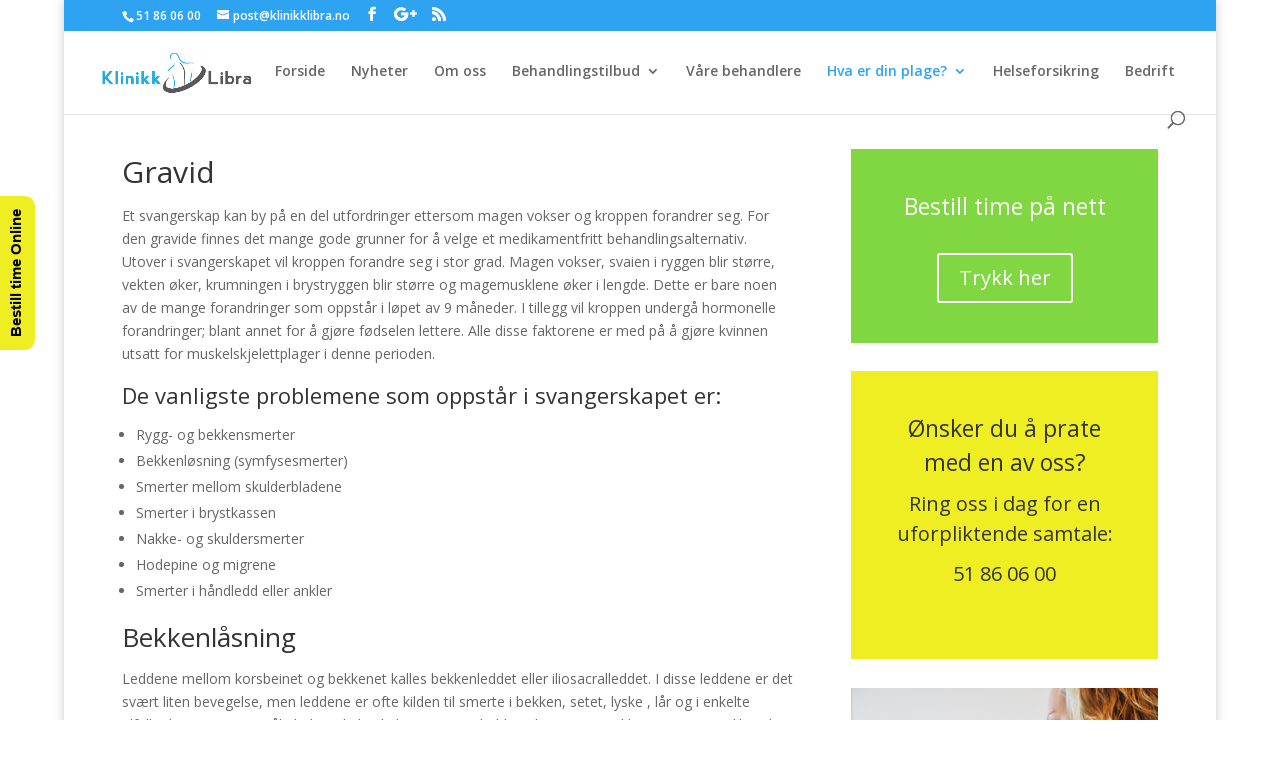

--- FILE ---
content_type: text/html; charset=UTF-8
request_url: https://klinikklibra.no/gravid/
body_size: 12619
content:
<!DOCTYPE html>
<html lang="nb-NO">
<head>
	<meta charset="UTF-8" />
<meta http-equiv="X-UA-Compatible" content="IE=edge">
	<link rel="pingback" href="https://klinikklibra.no/xmlrpc.php" />

	<script type="text/javascript">
		document.documentElement.className = 'js';
	</script>

	<script>var et_site_url='https://klinikklibra.no';var et_post_id='1501';function et_core_page_resource_fallback(a,b){"undefined"===typeof b&&(b=a.sheet.cssRules&&0===a.sheet.cssRules.length);b&&(a.onerror=null,a.onload=null,a.href?a.href=et_site_url+"/?et_core_page_resource="+a.id+et_post_id:a.src&&(a.src=et_site_url+"/?et_core_page_resource="+a.id+et_post_id))}
</script><meta name='robots' content='index, follow, max-image-preview:large, max-snippet:-1, max-video-preview:-1' />

	<!-- This site is optimized with the Yoast SEO plugin v19.8 - https://yoast.com/wordpress/plugins/seo/ -->
	<title>Gravid - klinikklibra.no</title>
	<link rel="canonical" href="https://klinikklibra.no/gravid/" />
	<meta property="og:locale" content="nb_NO" />
	<meta property="og:type" content="article" />
	<meta property="og:title" content="Gravid - klinikklibra.no" />
	<meta property="og:url" content="https://klinikklibra.no/gravid/" />
	<meta property="og:site_name" content="klinikklibra.no" />
	<meta property="article:publisher" content="https://www.facebook.com/klinikklibra" />
	<meta property="article:modified_time" content="2019-02-16T15:09:36+00:00" />
	<meta name="twitter:card" content="summary_large_image" />
	<meta name="twitter:label1" content="Ansl. lesetid" />
	<meta name="twitter:data1" content="6 minutter" />
	<script type="application/ld+json" class="yoast-schema-graph">{"@context":"https://schema.org","@graph":[{"@type":"WebPage","@id":"https://klinikklibra.no/gravid/","url":"https://klinikklibra.no/gravid/","name":"Gravid - klinikklibra.no","isPartOf":{"@id":"https://klinikklibra.no/#website"},"datePublished":"2015-11-05T19:31:58+00:00","dateModified":"2019-02-16T15:09:36+00:00","breadcrumb":{"@id":"https://klinikklibra.no/gravid/#breadcrumb"},"inLanguage":"nb-NO","potentialAction":[{"@type":"ReadAction","target":["https://klinikklibra.no/gravid/"]}]},{"@type":"BreadcrumbList","@id":"https://klinikklibra.no/gravid/#breadcrumb","itemListElement":[{"@type":"ListItem","position":1,"name":"Hjem","item":"https://klinikklibra.no/"},{"@type":"ListItem","position":2,"name":"Gravid"}]},{"@type":"WebSite","@id":"https://klinikklibra.no/#website","url":"https://klinikklibra.no/","name":"klinikklibra.no","description":"Nettsiden til Klinikk Libra","publisher":{"@id":"https://klinikklibra.no/#organization"},"potentialAction":[{"@type":"SearchAction","target":{"@type":"EntryPoint","urlTemplate":"https://klinikklibra.no/?s={search_term_string}"},"query-input":"required name=search_term_string"}],"inLanguage":"nb-NO"},{"@type":"Organization","@id":"https://klinikklibra.no/#organization","name":"Klinikk Libra","url":"https://klinikklibra.no/","sameAs":["https://www.facebook.com/klinikklibra"],"logo":{"@type":"ImageObject","inLanguage":"nb-NO","@id":"https://klinikklibra.no/#/schema/logo/image/","url":"https://klinikklibra.no/wp-content/uploads/2015/06/klinikklibra_logo.png","contentUrl":"https://klinikklibra.no/wp-content/uploads/2015/06/klinikklibra_logo.png","width":700,"height":200,"caption":"Klinikk Libra"},"image":{"@id":"https://klinikklibra.no/#/schema/logo/image/"}}]}</script>
	<!-- / Yoast SEO plugin. -->


<link rel='dns-prefetch' href='//fonts.googleapis.com' />
<link rel='dns-prefetch' href='//s.w.org' />
<link rel="alternate" type="application/rss+xml" title="klinikklibra.no &raquo; strøm" href="https://klinikklibra.no/feed/" />
<link rel="alternate" type="application/rss+xml" title="klinikklibra.no &raquo; kommentarstrøm" href="https://klinikklibra.no/comments/feed/" />
		<!-- This site uses the Google Analytics by ExactMetrics plugin v7.10.0 - Using Analytics tracking - https://www.exactmetrics.com/ -->
							<script
				src="//www.googletagmanager.com/gtag/js?id=UA-53527947-9"  data-cfasync="false" data-wpfc-render="false" type="text/javascript" async></script>
			<script data-cfasync="false" data-wpfc-render="false" type="text/javascript">
				var em_version = '7.10.0';
				var em_track_user = true;
				var em_no_track_reason = '';
				
								var disableStrs = [
															'ga-disable-UA-53527947-9',
									];

				/* Function to detect opted out users */
				function __gtagTrackerIsOptedOut() {
					for (var index = 0; index < disableStrs.length; index++) {
						if (document.cookie.indexOf(disableStrs[index] + '=true') > -1) {
							return true;
						}
					}

					return false;
				}

				/* Disable tracking if the opt-out cookie exists. */
				if (__gtagTrackerIsOptedOut()) {
					for (var index = 0; index < disableStrs.length; index++) {
						window[disableStrs[index]] = true;
					}
				}

				/* Opt-out function */
				function __gtagTrackerOptout() {
					for (var index = 0; index < disableStrs.length; index++) {
						document.cookie = disableStrs[index] + '=true; expires=Thu, 31 Dec 2099 23:59:59 UTC; path=/';
						window[disableStrs[index]] = true;
					}
				}

				if ('undefined' === typeof gaOptout) {
					function gaOptout() {
						__gtagTrackerOptout();
					}
				}
								window.dataLayer = window.dataLayer || [];

				window.ExactMetricsDualTracker = {
					helpers: {},
					trackers: {},
				};
				if (em_track_user) {
					function __gtagDataLayer() {
						dataLayer.push(arguments);
					}

					function __gtagTracker(type, name, parameters) {
						if (!parameters) {
							parameters = {};
						}

						if (parameters.send_to) {
							__gtagDataLayer.apply(null, arguments);
							return;
						}

						if (type === 'event') {
							
														parameters.send_to = exactmetrics_frontend.ua;
							__gtagDataLayer(type, name, parameters);
													} else {
							__gtagDataLayer.apply(null, arguments);
						}
					}

					__gtagTracker('js', new Date());
					__gtagTracker('set', {
						'developer_id.dNDMyYj': true,
											});
															__gtagTracker('config', 'UA-53527947-9', {"forceSSL":"true"} );
										window.gtag = __gtagTracker;										(function () {
						/* https://developers.google.com/analytics/devguides/collection/analyticsjs/ */
						/* ga and __gaTracker compatibility shim. */
						var noopfn = function () {
							return null;
						};
						var newtracker = function () {
							return new Tracker();
						};
						var Tracker = function () {
							return null;
						};
						var p = Tracker.prototype;
						p.get = noopfn;
						p.set = noopfn;
						p.send = function () {
							var args = Array.prototype.slice.call(arguments);
							args.unshift('send');
							__gaTracker.apply(null, args);
						};
						var __gaTracker = function () {
							var len = arguments.length;
							if (len === 0) {
								return;
							}
							var f = arguments[len - 1];
							if (typeof f !== 'object' || f === null || typeof f.hitCallback !== 'function') {
								if ('send' === arguments[0]) {
									var hitConverted, hitObject = false, action;
									if ('event' === arguments[1]) {
										if ('undefined' !== typeof arguments[3]) {
											hitObject = {
												'eventAction': arguments[3],
												'eventCategory': arguments[2],
												'eventLabel': arguments[4],
												'value': arguments[5] ? arguments[5] : 1,
											}
										}
									}
									if ('pageview' === arguments[1]) {
										if ('undefined' !== typeof arguments[2]) {
											hitObject = {
												'eventAction': 'page_view',
												'page_path': arguments[2],
											}
										}
									}
									if (typeof arguments[2] === 'object') {
										hitObject = arguments[2];
									}
									if (typeof arguments[5] === 'object') {
										Object.assign(hitObject, arguments[5]);
									}
									if ('undefined' !== typeof arguments[1].hitType) {
										hitObject = arguments[1];
										if ('pageview' === hitObject.hitType) {
											hitObject.eventAction = 'page_view';
										}
									}
									if (hitObject) {
										action = 'timing' === arguments[1].hitType ? 'timing_complete' : hitObject.eventAction;
										hitConverted = mapArgs(hitObject);
										__gtagTracker('event', action, hitConverted);
									}
								}
								return;
							}

							function mapArgs(args) {
								var arg, hit = {};
								var gaMap = {
									'eventCategory': 'event_category',
									'eventAction': 'event_action',
									'eventLabel': 'event_label',
									'eventValue': 'event_value',
									'nonInteraction': 'non_interaction',
									'timingCategory': 'event_category',
									'timingVar': 'name',
									'timingValue': 'value',
									'timingLabel': 'event_label',
									'page': 'page_path',
									'location': 'page_location',
									'title': 'page_title',
								};
								for (arg in args) {
																		if (!(!args.hasOwnProperty(arg) || !gaMap.hasOwnProperty(arg))) {
										hit[gaMap[arg]] = args[arg];
									} else {
										hit[arg] = args[arg];
									}
								}
								return hit;
							}

							try {
								f.hitCallback();
							} catch (ex) {
							}
						};
						__gaTracker.create = newtracker;
						__gaTracker.getByName = newtracker;
						__gaTracker.getAll = function () {
							return [];
						};
						__gaTracker.remove = noopfn;
						__gaTracker.loaded = true;
						window['__gaTracker'] = __gaTracker;
					})();
									} else {
										console.log("");
					(function () {
						function __gtagTracker() {
							return null;
						}

						window['__gtagTracker'] = __gtagTracker;
						window['gtag'] = __gtagTracker;
					})();
									}
			</script>
				<!-- / Google Analytics by ExactMetrics -->
		<script type="text/javascript">
window._wpemojiSettings = {"baseUrl":"https:\/\/s.w.org\/images\/core\/emoji\/14.0.0\/72x72\/","ext":".png","svgUrl":"https:\/\/s.w.org\/images\/core\/emoji\/14.0.0\/svg\/","svgExt":".svg","source":{"concatemoji":"https:\/\/klinikklibra.no\/wp-includes\/js\/wp-emoji-release.min.js?ver=6.0.11"}};
/*! This file is auto-generated */
!function(e,a,t){var n,r,o,i=a.createElement("canvas"),p=i.getContext&&i.getContext("2d");function s(e,t){var a=String.fromCharCode,e=(p.clearRect(0,0,i.width,i.height),p.fillText(a.apply(this,e),0,0),i.toDataURL());return p.clearRect(0,0,i.width,i.height),p.fillText(a.apply(this,t),0,0),e===i.toDataURL()}function c(e){var t=a.createElement("script");t.src=e,t.defer=t.type="text/javascript",a.getElementsByTagName("head")[0].appendChild(t)}for(o=Array("flag","emoji"),t.supports={everything:!0,everythingExceptFlag:!0},r=0;r<o.length;r++)t.supports[o[r]]=function(e){if(!p||!p.fillText)return!1;switch(p.textBaseline="top",p.font="600 32px Arial",e){case"flag":return s([127987,65039,8205,9895,65039],[127987,65039,8203,9895,65039])?!1:!s([55356,56826,55356,56819],[55356,56826,8203,55356,56819])&&!s([55356,57332,56128,56423,56128,56418,56128,56421,56128,56430,56128,56423,56128,56447],[55356,57332,8203,56128,56423,8203,56128,56418,8203,56128,56421,8203,56128,56430,8203,56128,56423,8203,56128,56447]);case"emoji":return!s([129777,127995,8205,129778,127999],[129777,127995,8203,129778,127999])}return!1}(o[r]),t.supports.everything=t.supports.everything&&t.supports[o[r]],"flag"!==o[r]&&(t.supports.everythingExceptFlag=t.supports.everythingExceptFlag&&t.supports[o[r]]);t.supports.everythingExceptFlag=t.supports.everythingExceptFlag&&!t.supports.flag,t.DOMReady=!1,t.readyCallback=function(){t.DOMReady=!0},t.supports.everything||(n=function(){t.readyCallback()},a.addEventListener?(a.addEventListener("DOMContentLoaded",n,!1),e.addEventListener("load",n,!1)):(e.attachEvent("onload",n),a.attachEvent("onreadystatechange",function(){"complete"===a.readyState&&t.readyCallback()})),(e=t.source||{}).concatemoji?c(e.concatemoji):e.wpemoji&&e.twemoji&&(c(e.twemoji),c(e.wpemoji)))}(window,document,window._wpemojiSettings);
</script>
<meta content="Divi v.4.9.3" name="generator"/><style type="text/css">
img.wp-smiley,
img.emoji {
	display: inline !important;
	border: none !important;
	box-shadow: none !important;
	height: 1em !important;
	width: 1em !important;
	margin: 0 0.07em !important;
	vertical-align: -0.1em !important;
	background: none !important;
	padding: 0 !important;
}
</style>
	<link rel='stylesheet' id='coronavirus_notice_style-css'  href='https://klinikklibra.no/wp-content/plugins/coronavirus-covid-19-notice-message/assets/style.css?v2=1.0.5.9.6&#038;ver=6.0.11' type='text/css' media='all' />
<link rel='stylesheet' id='wp-block-library-css'  href='https://klinikklibra.no/wp-includes/css/dist/block-library/style.min.css?ver=6.0.11' type='text/css' media='all' />
<style id='global-styles-inline-css' type='text/css'>
body{--wp--preset--color--black: #000000;--wp--preset--color--cyan-bluish-gray: #abb8c3;--wp--preset--color--white: #ffffff;--wp--preset--color--pale-pink: #f78da7;--wp--preset--color--vivid-red: #cf2e2e;--wp--preset--color--luminous-vivid-orange: #ff6900;--wp--preset--color--luminous-vivid-amber: #fcb900;--wp--preset--color--light-green-cyan: #7bdcb5;--wp--preset--color--vivid-green-cyan: #00d084;--wp--preset--color--pale-cyan-blue: #8ed1fc;--wp--preset--color--vivid-cyan-blue: #0693e3;--wp--preset--color--vivid-purple: #9b51e0;--wp--preset--gradient--vivid-cyan-blue-to-vivid-purple: linear-gradient(135deg,rgba(6,147,227,1) 0%,rgb(155,81,224) 100%);--wp--preset--gradient--light-green-cyan-to-vivid-green-cyan: linear-gradient(135deg,rgb(122,220,180) 0%,rgb(0,208,130) 100%);--wp--preset--gradient--luminous-vivid-amber-to-luminous-vivid-orange: linear-gradient(135deg,rgba(252,185,0,1) 0%,rgba(255,105,0,1) 100%);--wp--preset--gradient--luminous-vivid-orange-to-vivid-red: linear-gradient(135deg,rgba(255,105,0,1) 0%,rgb(207,46,46) 100%);--wp--preset--gradient--very-light-gray-to-cyan-bluish-gray: linear-gradient(135deg,rgb(238,238,238) 0%,rgb(169,184,195) 100%);--wp--preset--gradient--cool-to-warm-spectrum: linear-gradient(135deg,rgb(74,234,220) 0%,rgb(151,120,209) 20%,rgb(207,42,186) 40%,rgb(238,44,130) 60%,rgb(251,105,98) 80%,rgb(254,248,76) 100%);--wp--preset--gradient--blush-light-purple: linear-gradient(135deg,rgb(255,206,236) 0%,rgb(152,150,240) 100%);--wp--preset--gradient--blush-bordeaux: linear-gradient(135deg,rgb(254,205,165) 0%,rgb(254,45,45) 50%,rgb(107,0,62) 100%);--wp--preset--gradient--luminous-dusk: linear-gradient(135deg,rgb(255,203,112) 0%,rgb(199,81,192) 50%,rgb(65,88,208) 100%);--wp--preset--gradient--pale-ocean: linear-gradient(135deg,rgb(255,245,203) 0%,rgb(182,227,212) 50%,rgb(51,167,181) 100%);--wp--preset--gradient--electric-grass: linear-gradient(135deg,rgb(202,248,128) 0%,rgb(113,206,126) 100%);--wp--preset--gradient--midnight: linear-gradient(135deg,rgb(2,3,129) 0%,rgb(40,116,252) 100%);--wp--preset--duotone--dark-grayscale: url('#wp-duotone-dark-grayscale');--wp--preset--duotone--grayscale: url('#wp-duotone-grayscale');--wp--preset--duotone--purple-yellow: url('#wp-duotone-purple-yellow');--wp--preset--duotone--blue-red: url('#wp-duotone-blue-red');--wp--preset--duotone--midnight: url('#wp-duotone-midnight');--wp--preset--duotone--magenta-yellow: url('#wp-duotone-magenta-yellow');--wp--preset--duotone--purple-green: url('#wp-duotone-purple-green');--wp--preset--duotone--blue-orange: url('#wp-duotone-blue-orange');--wp--preset--font-size--small: 13px;--wp--preset--font-size--medium: 20px;--wp--preset--font-size--large: 36px;--wp--preset--font-size--x-large: 42px;}.has-black-color{color: var(--wp--preset--color--black) !important;}.has-cyan-bluish-gray-color{color: var(--wp--preset--color--cyan-bluish-gray) !important;}.has-white-color{color: var(--wp--preset--color--white) !important;}.has-pale-pink-color{color: var(--wp--preset--color--pale-pink) !important;}.has-vivid-red-color{color: var(--wp--preset--color--vivid-red) !important;}.has-luminous-vivid-orange-color{color: var(--wp--preset--color--luminous-vivid-orange) !important;}.has-luminous-vivid-amber-color{color: var(--wp--preset--color--luminous-vivid-amber) !important;}.has-light-green-cyan-color{color: var(--wp--preset--color--light-green-cyan) !important;}.has-vivid-green-cyan-color{color: var(--wp--preset--color--vivid-green-cyan) !important;}.has-pale-cyan-blue-color{color: var(--wp--preset--color--pale-cyan-blue) !important;}.has-vivid-cyan-blue-color{color: var(--wp--preset--color--vivid-cyan-blue) !important;}.has-vivid-purple-color{color: var(--wp--preset--color--vivid-purple) !important;}.has-black-background-color{background-color: var(--wp--preset--color--black) !important;}.has-cyan-bluish-gray-background-color{background-color: var(--wp--preset--color--cyan-bluish-gray) !important;}.has-white-background-color{background-color: var(--wp--preset--color--white) !important;}.has-pale-pink-background-color{background-color: var(--wp--preset--color--pale-pink) !important;}.has-vivid-red-background-color{background-color: var(--wp--preset--color--vivid-red) !important;}.has-luminous-vivid-orange-background-color{background-color: var(--wp--preset--color--luminous-vivid-orange) !important;}.has-luminous-vivid-amber-background-color{background-color: var(--wp--preset--color--luminous-vivid-amber) !important;}.has-light-green-cyan-background-color{background-color: var(--wp--preset--color--light-green-cyan) !important;}.has-vivid-green-cyan-background-color{background-color: var(--wp--preset--color--vivid-green-cyan) !important;}.has-pale-cyan-blue-background-color{background-color: var(--wp--preset--color--pale-cyan-blue) !important;}.has-vivid-cyan-blue-background-color{background-color: var(--wp--preset--color--vivid-cyan-blue) !important;}.has-vivid-purple-background-color{background-color: var(--wp--preset--color--vivid-purple) !important;}.has-black-border-color{border-color: var(--wp--preset--color--black) !important;}.has-cyan-bluish-gray-border-color{border-color: var(--wp--preset--color--cyan-bluish-gray) !important;}.has-white-border-color{border-color: var(--wp--preset--color--white) !important;}.has-pale-pink-border-color{border-color: var(--wp--preset--color--pale-pink) !important;}.has-vivid-red-border-color{border-color: var(--wp--preset--color--vivid-red) !important;}.has-luminous-vivid-orange-border-color{border-color: var(--wp--preset--color--luminous-vivid-orange) !important;}.has-luminous-vivid-amber-border-color{border-color: var(--wp--preset--color--luminous-vivid-amber) !important;}.has-light-green-cyan-border-color{border-color: var(--wp--preset--color--light-green-cyan) !important;}.has-vivid-green-cyan-border-color{border-color: var(--wp--preset--color--vivid-green-cyan) !important;}.has-pale-cyan-blue-border-color{border-color: var(--wp--preset--color--pale-cyan-blue) !important;}.has-vivid-cyan-blue-border-color{border-color: var(--wp--preset--color--vivid-cyan-blue) !important;}.has-vivid-purple-border-color{border-color: var(--wp--preset--color--vivid-purple) !important;}.has-vivid-cyan-blue-to-vivid-purple-gradient-background{background: var(--wp--preset--gradient--vivid-cyan-blue-to-vivid-purple) !important;}.has-light-green-cyan-to-vivid-green-cyan-gradient-background{background: var(--wp--preset--gradient--light-green-cyan-to-vivid-green-cyan) !important;}.has-luminous-vivid-amber-to-luminous-vivid-orange-gradient-background{background: var(--wp--preset--gradient--luminous-vivid-amber-to-luminous-vivid-orange) !important;}.has-luminous-vivid-orange-to-vivid-red-gradient-background{background: var(--wp--preset--gradient--luminous-vivid-orange-to-vivid-red) !important;}.has-very-light-gray-to-cyan-bluish-gray-gradient-background{background: var(--wp--preset--gradient--very-light-gray-to-cyan-bluish-gray) !important;}.has-cool-to-warm-spectrum-gradient-background{background: var(--wp--preset--gradient--cool-to-warm-spectrum) !important;}.has-blush-light-purple-gradient-background{background: var(--wp--preset--gradient--blush-light-purple) !important;}.has-blush-bordeaux-gradient-background{background: var(--wp--preset--gradient--blush-bordeaux) !important;}.has-luminous-dusk-gradient-background{background: var(--wp--preset--gradient--luminous-dusk) !important;}.has-pale-ocean-gradient-background{background: var(--wp--preset--gradient--pale-ocean) !important;}.has-electric-grass-gradient-background{background: var(--wp--preset--gradient--electric-grass) !important;}.has-midnight-gradient-background{background: var(--wp--preset--gradient--midnight) !important;}.has-small-font-size{font-size: var(--wp--preset--font-size--small) !important;}.has-medium-font-size{font-size: var(--wp--preset--font-size--medium) !important;}.has-large-font-size{font-size: var(--wp--preset--font-size--large) !important;}.has-x-large-font-size{font-size: var(--wp--preset--font-size--x-large) !important;}
</style>
<link rel='stylesheet' id='divi-fonts-css'  href='https://fonts.googleapis.com/css?family=Open+Sans:300italic,400italic,600italic,700italic,800italic,400,300,600,700,800&#038;subset=latin,latin-ext&#038;display=swap' type='text/css' media='all' />
<link rel='stylesheet' id='divi-style-css'  href='https://klinikklibra.no/wp-content/themes/Divi/style.css?ver=4.9.3' type='text/css' media='all' />
<link rel='stylesheet' id='dashicons-css'  href='https://klinikklibra.no/wp-includes/css/dashicons.min.css?ver=6.0.11' type='text/css' media='all' />
<script type='text/javascript' src='https://klinikklibra.no/wp-includes/js/jquery/jquery.min.js?ver=3.6.0' id='jquery-core-js'></script>
<script type='text/javascript' src='https://klinikklibra.no/wp-includes/js/jquery/jquery-migrate.min.js?ver=3.3.2' id='jquery-migrate-js'></script>
<script type='text/javascript' src='https://klinikklibra.no/wp-content/plugins/google-analytics-dashboard-for-wp/assets/js/frontend-gtag.min.js?ver=7.10.0' id='exactmetrics-frontend-script-js'></script>
<script data-cfasync="false" data-wpfc-render="false" type="text/javascript" id='exactmetrics-frontend-script-js-extra'>/* <![CDATA[ */
var exactmetrics_frontend = {"js_events_tracking":"true","download_extensions":"zip,mp3,mpeg,pdf,docx,pptx,xlsx,rar","inbound_paths":"[{\"path\":\"\\\/go\\\/\",\"label\":\"affiliate\"},{\"path\":\"\\\/recommend\\\/\",\"label\":\"affiliate\"}]","home_url":"https:\/\/klinikklibra.no","hash_tracking":"false","ua":"UA-53527947-9","v4_id":""};/* ]]> */
</script>
<link rel="https://api.w.org/" href="https://klinikklibra.no/wp-json/" /><link rel="alternate" type="application/json" href="https://klinikklibra.no/wp-json/wp/v2/pages/1501" /><link rel="EditURI" type="application/rsd+xml" title="RSD" href="https://klinikklibra.no/xmlrpc.php?rsd" />
<link rel="wlwmanifest" type="application/wlwmanifest+xml" href="https://klinikklibra.no/wp-includes/wlwmanifest.xml" /> 
<meta name="generator" content="WordPress 6.0.11" />
<link rel='shortlink' href='https://klinikklibra.no/?p=1501' />
<link rel="alternate" type="application/json+oembed" href="https://klinikklibra.no/wp-json/oembed/1.0/embed?url=https%3A%2F%2Fklinikklibra.no%2Fgravid%2F" />
<link rel="alternate" type="text/xml+oembed" href="https://klinikklibra.no/wp-json/oembed/1.0/embed?url=https%3A%2F%2Fklinikklibra.no%2Fgravid%2F&#038;format=xml" />

<style>
   #coronavirus_notice{background:#2ea3f2 !important;color:#ffffff !important;}
   a.cnm_btn{border:1px solid #ffffff !important;color:#ffffff !important;}
   a.cnm_close{color:#ffffff !important;}
   </style>
<script></script>
<meta name="viewport" content="width=device-width, initial-scale=1.0, maximum-scale=1.0, user-scalable=0" /><link rel="preload" href="https://klinikklibra.no/wp-content/themes/Divi/core/admin/fonts/modules.ttf" as="font" crossorigin="anonymous">
<style type='text/css'>
/* START Styles Simple Side Tab v2.1.6 */
#rum_sst_tab {
    font-family:Verdana, sans-serif;
    top:350px;
    background-color:#eeee22;
    color:#000000;
    border-style:solid;
    border-width:0px;
}

#rum_sst_tab:hover {
    background-color: #A4A4A4;
	-moz-box-shadow:    -3px 3px 5px 2px #ccc;
	-webkit-box-shadow: -3px 3px 5px 2px #ccc;
	box-shadow:         -3px 3px 5px 2px #ccc;
}
.rum_sst_contents {
    position:fixed;
    margin:0;
    padding:6px 13px 8px 13px;
    text-decoration:none;
    text-align:center;
    font-size:15px;
    font-weight:bold;
    border-style:solid;
    display:block;
    z-index:100000;
}
.rum_sst_left {
    left:-2px;
    cursor: pointer;
    -webkit-transform-origin:0 0;
    -moz-transform-origin:0 0;
    -o-transform-origin:0 0;
    -ms-transform-origin:0 0;
    -webkit-transform:rotate(270deg);
    -moz-transform:rotate(270deg);
    -ms-transform:rotate(270deg);
    -o-transform:rotate(270deg);
    transform:rotate(270deg);
    -moz-border-radius-bottomright:10px;
    border-bottom-right-radius:10px;
    -moz-border-radius-bottomleft:10px;
    border-bottom-left-radius:10px;
}
.rum_sst_right {
    right:-1px;
    cursor: pointer;
    -webkit-transform-origin:100% 100%;
    -moz-transform-origin:100% 100%;
    -o-transform-origin:100% 100%;
    -ms-transform-origin:100% 100%;
    -webkit-transform:rotate(-90deg);
    -moz-transform:rotate(-90deg);
    -ms-transform:rotate(-90deg);
    -o-transform:rotate(-90deg);
    transform:rotate(-90deg);
    -moz-border-radius-topright:10px;
    border-top-right-radius:10px;
    -moz-border-radius-topleft:10px;
    border-top-left-radius:10px;
}
.rum_sst_right.less-ie-9 {
    right:-120px;
    filter: progid:DXImageTransform.Microsoft.BasicImage(rotation=1);
}
.rum_sst_left.less-ie-9 {
    filter: progid:DXImageTransform.Microsoft.BasicImage(rotation=3);
}
/* END Styles Simple Side Tab */
</style>
<link rel="stylesheet" id="et-core-unified-1501-cached-inline-styles" href="https://klinikklibra.no/wp-content/et-cache/1501/et-core-unified-1501-17638221525644.min.css" onerror="et_core_page_resource_fallback(this, true)" onload="et_core_page_resource_fallback(this)" /></head>
<body class="page-template-default page page-id-1501 et_pb_button_helper_class et_fullwidth_nav et_fixed_nav et_show_nav et_secondary_nav_enabled et_secondary_nav_two_panels et_primary_nav_dropdown_animation_fade et_secondary_nav_dropdown_animation_fade et_header_style_left et_pb_footer_columns4 et_boxed_layout et_cover_background et_pb_gutter osx et_pb_gutters3 et_pb_pagebuilder_layout et_no_sidebar et_divi_theme et-db et_minified_js et_minified_css">
<svg xmlns="http://www.w3.org/2000/svg" viewBox="0 0 0 0" width="0" height="0" focusable="false" role="none" style="visibility: hidden; position: absolute; left: -9999px; overflow: hidden;" ><defs><filter id="wp-duotone-dark-grayscale"><feColorMatrix color-interpolation-filters="sRGB" type="matrix" values=" .299 .587 .114 0 0 .299 .587 .114 0 0 .299 .587 .114 0 0 .299 .587 .114 0 0 " /><feComponentTransfer color-interpolation-filters="sRGB" ><feFuncR type="table" tableValues="0 0.49803921568627" /><feFuncG type="table" tableValues="0 0.49803921568627" /><feFuncB type="table" tableValues="0 0.49803921568627" /><feFuncA type="table" tableValues="1 1" /></feComponentTransfer><feComposite in2="SourceGraphic" operator="in" /></filter></defs></svg><svg xmlns="http://www.w3.org/2000/svg" viewBox="0 0 0 0" width="0" height="0" focusable="false" role="none" style="visibility: hidden; position: absolute; left: -9999px; overflow: hidden;" ><defs><filter id="wp-duotone-grayscale"><feColorMatrix color-interpolation-filters="sRGB" type="matrix" values=" .299 .587 .114 0 0 .299 .587 .114 0 0 .299 .587 .114 0 0 .299 .587 .114 0 0 " /><feComponentTransfer color-interpolation-filters="sRGB" ><feFuncR type="table" tableValues="0 1" /><feFuncG type="table" tableValues="0 1" /><feFuncB type="table" tableValues="0 1" /><feFuncA type="table" tableValues="1 1" /></feComponentTransfer><feComposite in2="SourceGraphic" operator="in" /></filter></defs></svg><svg xmlns="http://www.w3.org/2000/svg" viewBox="0 0 0 0" width="0" height="0" focusable="false" role="none" style="visibility: hidden; position: absolute; left: -9999px; overflow: hidden;" ><defs><filter id="wp-duotone-purple-yellow"><feColorMatrix color-interpolation-filters="sRGB" type="matrix" values=" .299 .587 .114 0 0 .299 .587 .114 0 0 .299 .587 .114 0 0 .299 .587 .114 0 0 " /><feComponentTransfer color-interpolation-filters="sRGB" ><feFuncR type="table" tableValues="0.54901960784314 0.98823529411765" /><feFuncG type="table" tableValues="0 1" /><feFuncB type="table" tableValues="0.71764705882353 0.25490196078431" /><feFuncA type="table" tableValues="1 1" /></feComponentTransfer><feComposite in2="SourceGraphic" operator="in" /></filter></defs></svg><svg xmlns="http://www.w3.org/2000/svg" viewBox="0 0 0 0" width="0" height="0" focusable="false" role="none" style="visibility: hidden; position: absolute; left: -9999px; overflow: hidden;" ><defs><filter id="wp-duotone-blue-red"><feColorMatrix color-interpolation-filters="sRGB" type="matrix" values=" .299 .587 .114 0 0 .299 .587 .114 0 0 .299 .587 .114 0 0 .299 .587 .114 0 0 " /><feComponentTransfer color-interpolation-filters="sRGB" ><feFuncR type="table" tableValues="0 1" /><feFuncG type="table" tableValues="0 0.27843137254902" /><feFuncB type="table" tableValues="0.5921568627451 0.27843137254902" /><feFuncA type="table" tableValues="1 1" /></feComponentTransfer><feComposite in2="SourceGraphic" operator="in" /></filter></defs></svg><svg xmlns="http://www.w3.org/2000/svg" viewBox="0 0 0 0" width="0" height="0" focusable="false" role="none" style="visibility: hidden; position: absolute; left: -9999px; overflow: hidden;" ><defs><filter id="wp-duotone-midnight"><feColorMatrix color-interpolation-filters="sRGB" type="matrix" values=" .299 .587 .114 0 0 .299 .587 .114 0 0 .299 .587 .114 0 0 .299 .587 .114 0 0 " /><feComponentTransfer color-interpolation-filters="sRGB" ><feFuncR type="table" tableValues="0 0" /><feFuncG type="table" tableValues="0 0.64705882352941" /><feFuncB type="table" tableValues="0 1" /><feFuncA type="table" tableValues="1 1" /></feComponentTransfer><feComposite in2="SourceGraphic" operator="in" /></filter></defs></svg><svg xmlns="http://www.w3.org/2000/svg" viewBox="0 0 0 0" width="0" height="0" focusable="false" role="none" style="visibility: hidden; position: absolute; left: -9999px; overflow: hidden;" ><defs><filter id="wp-duotone-magenta-yellow"><feColorMatrix color-interpolation-filters="sRGB" type="matrix" values=" .299 .587 .114 0 0 .299 .587 .114 0 0 .299 .587 .114 0 0 .299 .587 .114 0 0 " /><feComponentTransfer color-interpolation-filters="sRGB" ><feFuncR type="table" tableValues="0.78039215686275 1" /><feFuncG type="table" tableValues="0 0.94901960784314" /><feFuncB type="table" tableValues="0.35294117647059 0.47058823529412" /><feFuncA type="table" tableValues="1 1" /></feComponentTransfer><feComposite in2="SourceGraphic" operator="in" /></filter></defs></svg><svg xmlns="http://www.w3.org/2000/svg" viewBox="0 0 0 0" width="0" height="0" focusable="false" role="none" style="visibility: hidden; position: absolute; left: -9999px; overflow: hidden;" ><defs><filter id="wp-duotone-purple-green"><feColorMatrix color-interpolation-filters="sRGB" type="matrix" values=" .299 .587 .114 0 0 .299 .587 .114 0 0 .299 .587 .114 0 0 .299 .587 .114 0 0 " /><feComponentTransfer color-interpolation-filters="sRGB" ><feFuncR type="table" tableValues="0.65098039215686 0.40392156862745" /><feFuncG type="table" tableValues="0 1" /><feFuncB type="table" tableValues="0.44705882352941 0.4" /><feFuncA type="table" tableValues="1 1" /></feComponentTransfer><feComposite in2="SourceGraphic" operator="in" /></filter></defs></svg><svg xmlns="http://www.w3.org/2000/svg" viewBox="0 0 0 0" width="0" height="0" focusable="false" role="none" style="visibility: hidden; position: absolute; left: -9999px; overflow: hidden;" ><defs><filter id="wp-duotone-blue-orange"><feColorMatrix color-interpolation-filters="sRGB" type="matrix" values=" .299 .587 .114 0 0 .299 .587 .114 0 0 .299 .587 .114 0 0 .299 .587 .114 0 0 " /><feComponentTransfer color-interpolation-filters="sRGB" ><feFuncR type="table" tableValues="0.098039215686275 1" /><feFuncG type="table" tableValues="0 0.66274509803922" /><feFuncB type="table" tableValues="0.84705882352941 0.41960784313725" /><feFuncA type="table" tableValues="1 1" /></feComponentTransfer><feComposite in2="SourceGraphic" operator="in" /></filter></defs></svg>	<div id="page-container">

					<div id="top-header">
			<div class="container clearfix">

			
				<div id="et-info">
									<span id="et-info-phone">51 86 06 00</span>
				
									<a href="mailto:post@klinikklibra.no"><span id="et-info-email">post@klinikklibra.no</span></a>
				
				<ul class="et-social-icons">

	<li class="et-social-icon et-social-facebook">
		<a href="https://www.facebook.com/klinikklibra" class="icon">
			<span>Facebook</span>
		</a>
	</li>
	<li class="et-social-icon et-social-google-plus">
		<a href="https://plus.google.com/117633845754056186648/about" class="icon">
			<span>Google</span>
		</a>
	</li>
	<li class="et-social-icon et-social-rss">
		<a href="https://klinikklibra.no/feed/" class="icon">
			<span>RSS</span>
		</a>
	</li>

</ul>				</div> <!-- #et-info -->

			
				<div id="et-secondary-menu">
				<div class="et_duplicate_social_icons">
								<ul class="et-social-icons">

	<li class="et-social-icon et-social-facebook">
		<a href="https://www.facebook.com/klinikklibra" class="icon">
			<span>Facebook</span>
		</a>
	</li>
	<li class="et-social-icon et-social-google-plus">
		<a href="https://plus.google.com/117633845754056186648/about" class="icon">
			<span>Google</span>
		</a>
	</li>
	<li class="et-social-icon et-social-rss">
		<a href="https://klinikklibra.no/feed/" class="icon">
			<span>RSS</span>
		</a>
	</li>

</ul>
							</div>				</div> <!-- #et-secondary-menu -->

			</div> <!-- .container -->
		</div> <!-- #top-header -->
		
	
			<header id="main-header" data-height-onload="66">
			<div class="container clearfix et_menu_container">
							<div class="logo_container">
					<span class="logo_helper"></span>
					<a href="https://klinikklibra.no/">
						<img src="https://klinikklibra.no/wp-content/uploads/2015/06/klinikklibra_logo.png" alt="klinikklibra.no" id="logo" data-height-percentage="54" />
					</a>
				</div>
							<div id="et-top-navigation" data-height="66" data-fixed-height="40">
											<nav id="top-menu-nav">
						<ul id="top-menu" class="nav"><li id="menu-item-90" class="menu-item menu-item-type-post_type menu-item-object-page menu-item-home menu-item-90"><a href="https://klinikklibra.no/">Forside</a></li>
<li id="menu-item-1575" class="menu-item menu-item-type-post_type menu-item-object-page menu-item-1575"><a href="https://klinikklibra.no/nytt/">Nyheter</a></li>
<li id="menu-item-501" class="menu-item menu-item-type-post_type menu-item-object-page menu-item-501"><a href="https://klinikklibra.no/om-oss/">Om oss</a></li>
<li id="menu-item-88" class="menu-item menu-item-type-post_type menu-item-object-page menu-item-has-children menu-item-88"><a href="https://klinikklibra.no/behandlingstilbud/">Behandlingstilbud</a>
<ul class="sub-menu">
	<li id="menu-item-617" class="menu-item menu-item-type-post_type menu-item-object-page menu-item-617"><a href="https://klinikklibra.no/behandlingstilbud/">Oversikt</a></li>
	<li id="menu-item-611" class="menu-item menu-item-type-post_type menu-item-object-page menu-item-611"><a href="https://klinikklibra.no/behandlingstilbud/kiropraktor/">Kiropraktor</a></li>
	<li id="menu-item-615" class="menu-item menu-item-type-post_type menu-item-object-page menu-item-615"><a href="https://klinikklibra.no/behandlingstilbud/saletilpasning-2/">Såletilpasning</a></li>
	<li id="menu-item-616" class="menu-item menu-item-type-post_type menu-item-object-page menu-item-616"><a href="https://klinikklibra.no/behandlingstilbud/trykkbolge-2/">Trykkbølgebehandling</a></li>
	<li id="menu-item-1946" class="menu-item menu-item-type-post_type menu-item-object-page menu-item-1946"><a href="https://klinikklibra.no/vare-priser/">Våre priser</a></li>
</ul>
</li>
<li id="menu-item-89" class="menu-item menu-item-type-post_type menu-item-object-page menu-item-89"><a href="https://klinikklibra.no/behandlere/">Våre behandlere</a></li>
<li id="menu-item-498" class="menu-item menu-item-type-post_type menu-item-object-page current-menu-ancestor current-menu-parent current_page_parent current_page_ancestor menu-item-has-children menu-item-498"><a href="https://klinikklibra.no/rad-og-ovelser/">Hva er din plage?</a>
<ul class="sub-menu">
	<li id="menu-item-524" class="menu-item menu-item-type-post_type menu-item-object-page menu-item-524"><a href="https://klinikklibra.no/smerter-mellom-skulderblad/">Smerter mellom skulderblad</a></li>
	<li id="menu-item-1429" class="menu-item menu-item-type-post_type menu-item-object-page menu-item-1429"><a href="https://klinikklibra.no/skuldersmerter-2/">Skuldersmerter</a></li>
	<li id="menu-item-514" class="menu-item menu-item-type-post_type menu-item-object-page menu-item-514"><a href="https://klinikklibra.no/smerter-i-ryggen/">Smerter i ryggen</a></li>
	<li id="menu-item-525" class="menu-item menu-item-type-post_type menu-item-object-page menu-item-525"><a href="https://klinikklibra.no/albuesmerter/">Albuesmerter</a></li>
	<li id="menu-item-517" class="menu-item menu-item-type-post_type menu-item-object-page menu-item-517"><a href="https://klinikklibra.no/smerter-i-nakken/">Smerter i nakken</a></li>
	<li id="menu-item-526" class="menu-item menu-item-type-post_type menu-item-object-page menu-item-526"><a href="https://klinikklibra.no/bekkenlosning/">Bekkenløsning</a></li>
	<li id="menu-item-537" class="menu-item menu-item-type-post_type menu-item-object-page menu-item-537"><a href="https://klinikklibra.no/smerter-i-tommel/">Smerter i tommel</a></li>
	<li id="menu-item-538" class="menu-item menu-item-type-post_type menu-item-object-page menu-item-538"><a href="https://klinikklibra.no/beinhinnebetennelse/">Beinhinnebetennelse</a></li>
	<li id="menu-item-539" class="menu-item menu-item-type-post_type menu-item-object-page menu-item-539"><a href="https://klinikklibra.no/knesmerter/">Knesmerter</a></li>
	<li id="menu-item-540" class="menu-item menu-item-type-post_type menu-item-object-page menu-item-540"><a href="https://klinikklibra.no/hodepine/">Hodepine</a></li>
	<li id="menu-item-541" class="menu-item menu-item-type-post_type menu-item-object-page menu-item-541"><a href="https://klinikklibra.no/hoftesmerter/">Hoftesmerter</a></li>
	<li id="menu-item-1185" class="menu-item menu-item-type-post_type menu-item-object-page menu-item-1185"><a href="https://klinikklibra.no/svimmelhet/">Svimmelhet</a></li>
	<li id="menu-item-1188" class="menu-item menu-item-type-post_type menu-item-object-page menu-item-1188"><a href="https://klinikklibra.no/behandling-av-spedbarn/">Behandling av spedbarn</a></li>
	<li id="menu-item-1506" class="menu-item menu-item-type-post_type menu-item-object-page current-menu-item page_item page-item-1501 current_page_item menu-item-1506"><a href="https://klinikklibra.no/gravid/" aria-current="page">Gravid</a></li>
	<li id="menu-item-2543" class="menu-item menu-item-type-post_type menu-item-object-page menu-item-2543"><a href="https://klinikklibra.no/gravid-copy/">Vestibulodyni</a></li>
</ul>
</li>
<li id="menu-item-500" class="menu-item menu-item-type-post_type menu-item-object-page menu-item-500"><a href="https://klinikklibra.no/helseforsikring/">Helseforsikring</a></li>
<li id="menu-item-499" class="menu-item menu-item-type-post_type menu-item-object-page menu-item-499"><a href="https://klinikklibra.no/om-oss/klinikk-libra-bedrift/">Bedrift</a></li>
</ul>						</nav>
					
					
					
										<div id="et_top_search">
						<span id="et_search_icon"></span>
					</div>
					
					<div id="et_mobile_nav_menu">
				<div class="mobile_nav closed">
					<span class="select_page">Velg en side</span>
					<span class="mobile_menu_bar mobile_menu_bar_toggle"></span>
				</div>
			</div>				</div> <!-- #et-top-navigation -->
			</div> <!-- .container -->
			<div class="et_search_outer">
				<div class="container et_search_form_container">
					<form role="search" method="get" class="et-search-form" action="https://klinikklibra.no/">
					<input type="search" class="et-search-field" placeholder="Søk &hellip;" value="" name="s" title="Søk etter:" />					</form>
					<span class="et_close_search_field"></span>
				</div>
			</div>
		</header> <!-- #main-header -->
			<div id="et-main-area">
	
<div id="main-content">


			
				<article id="post-1501" class="post-1501 page type-page status-publish hentry">

				
					<div class="entry-content">
					<div id="et-boc" class="et-boc">
			
		<div class="et-l et-l--post">
			<div class="et_builder_inner_content et_pb_gutters3"><div class="et_pb_section et_pb_section_0 et_section_regular" >
				
				
				
				
					<div class="et_pb_row et_pb_row_0">
				<div class="et_pb_column et_pb_column_2_3 et_pb_column_0  et_pb_css_mix_blend_mode_passthrough">
				
				
				<div class="et_pb_module et_pb_text et_pb_text_0  et_pb_text_align_left et_pb_bg_layout_light">
				
				
				<div class="et_pb_text_inner"><h1>Gravid</h1>
<p>Et svangerskap kan by på en del utfordringer ettersom magen vokser og kroppen forandrer seg. For den gravide finnes det mange gode grunner for å velge et medikamentfritt behandlingsalternativ. Utover i svangerskapet vil kroppen forandre seg i stor grad. Magen vokser, svaien i ryggen blir større, vekten øker, krumningen i brystryggen blir større og magemusklene øker i lengde. Dette er bare noen av de mange forandringer som oppstår i løpet av 9 måneder. I tillegg vil kroppen undergå hormonelle forandringer; blant annet for å gjøre fødselen lettere. Alle disse faktorene er med på å gjøre kvinnen utsatt for muskelskjelettplager i denne perioden.</p>
<h3>De vanligste problemene som oppstår i svangerskapet er:</h3>
<ul>
<li>Rygg- og bekkensmerter</li>
<li>Bekkenløsning (symfysesmerter)</li>
<li>Smerter mellom skulderbladene</li>
<li>Smerter i brystkassen</li>
<li>Nakke- og skuldersmerter</li>
<li>Hodepine og migrene</li>
<li>Smerter i håndledd eller ankler</li>
</ul>
<h2>Bekkenlåsning</h2>
<p>Leddene mellom korsbeinet og bekkenet kalles bekkenleddet eller iliosacralleddet. I disse leddene er det svært liten bevegelse, men leddene er ofte kilden til smerte i bekken, setet, lyske , lår og i enkelte tilfeller kan smerten stråle helt ned til ankelen. Disse to leddene beveger seg ikke mye, men er likevel svært viktige fordi disse leddene påvirker mye av musklenes atferd gjennom nervesystemet. Smerter fra dette området forverres ofte ved stillstand og spesielt ved sitting. Lindring oppnås ved gange/ bevegelse.</p>
<p>Spesifikk leddbehandling samt triggerpunktbehandling i bekken og seteregion gir ofte rask lindring. Når normal funksjon er gjenopprettet, vil muskulaturen i bekkenområdet ha fått tilbake sin opprinnelige elastisitet som er nødvendig for normal bevegelse av bekkenet.</p>
<hr />
<h3 style="text-align: justify;"><span style="color: #2ea3f2;"><strong>Klinikk Libra har lang erfaring i behandling av gravide, ta kontakt dersom vi kan hjelpe deg</strong></span></h3>
<h2></h2></div>
			</div> <!-- .et_pb_text -->
			</div> <!-- .et_pb_column --><div class="et_pb_column et_pb_column_1_3 et_pb_column_1  et_pb_css_mix_blend_mode_passthrough et-last-child">
				
				
				<div class="et_pb_module et_pb_cta_0 et_hover_enabled et_pb_promo  et_pb_text_align_center et_pb_bg_layout_dark">
				
				
				<div class="et_pb_promo_description"><h2 class="et_pb_module_header">Bestill time på nett</h2></div>
				<div class="et_pb_button_wrapper"><a class="et_pb_button et_pb_promo_button" href="https://psno-patient-platform-fe.svc.pasientsky.no/embedded/planner/booking?serviceProviderId=076f8f8c-caa6-11eb-847b-0e6602e3cd0e" target="_blank">Trykk her</a></div>
			</div><div class="et_pb_module et_pb_cta_1 et_hover_enabled et_pb_promo  et_pb_text_align_left et_pb_bg_layout_light">
				
				
				<div class="et_pb_promo_description"><div><h2 style="text-align: center;">Ønsker du å prate med en av oss?</h2>
<h3 style="text-align: center;">Ring oss i dag for en uforpliktende samtale:</h3>
<h3 style="text-align: center;">51 86 06 00</h3></div></div>
				
			</div><div class="et_pb_module et_pb_image et_pb_image_0 et_animated et-waypoint">
				
				
				<span class="et_pb_image_wrap "><img src="https://klinikklibra.no/wp-content/uploads/2015/10/DSC_0021x.jpg" alt="" title="Behandling av gravide hos Klinikk Libra i Stavanger" height="auto" width="auto" srcset="https://klinikklibra.no/wp-content/uploads/2015/10/DSC_0021x.jpg 2848w, https://klinikklibra.no/wp-content/uploads/2015/10/DSC_0021x-199x300.jpg 199w, https://klinikklibra.no/wp-content/uploads/2015/10/DSC_0021x-680x1024.jpg 680w, https://klinikklibra.no/wp-content/uploads/2015/10/DSC_0021x-1080x1626.jpg 1080w" sizes="(max-width: 2848px) 100vw, 2848px" class="wp-image-1092" /></span>
			</div>
			<div id="et_pb_contact_form_0" class="et_pb_with_border et_pb_module et_pb_contact_form_0 et_pb_contact_form_container clearfix" data-form_unique_num="0">
				
				
				<h1 class="et_pb_contact_main_title">Send oss en mail</h1>
				<div class="et-pb-contact-message"></div>
				
				<div class="et_pb_contact">
					<form class="et_pb_contact_form clearfix" method="post" action="https://klinikklibra.no/gravid/">
						<p class="et_pb_contact_field et_pb_contact_field_0 et_pb_contact_field_half" data-id="name" data-type="input">
				
				
				<label for="et_pb_contact_name_1" class="et_pb_contact_form_label">Navn</label>
				<input type="text" id="et_pb_contact_name_1" class="input" value="" name="et_pb_contact_name_1" data-required_mark="required" data-field_type="input" data-original_id="name" placeholder="Navn">
			</p><p class="et_pb_contact_field et_pb_contact_field_1 et_pb_contact_field_half et_pb_contact_field_last" data-id="email" data-type="email">
				
				
				<label for="et_pb_contact_email_1" class="et_pb_contact_form_label">E-postadresse</label>
				<input type="text" id="et_pb_contact_email_1" class="input" value="" name="et_pb_contact_email_1" data-required_mark="required" data-field_type="email" data-original_id="email" placeholder="E-postadresse">
			</p><p class="et_pb_contact_field et_pb_contact_field_2 et_pb_contact_field_last" data-id="message" data-type="text">
				
				
				<label for="et_pb_contact_message_1" class="et_pb_contact_form_label">Melding</label>
				<textarea name="et_pb_contact_message_1" id="et_pb_contact_message_1" class="et_pb_contact_message input" data-required_mark="required" data-field_type="text" data-original_id="message" placeholder="Melding"></textarea>
			</p>
						<input type="hidden" value="et_contact_proccess" name="et_pb_contactform_submit_0"/>
						<div class="et_contact_bottom_container">
							
							<button type="submit" name="et_builder_submit_button" class="et_pb_contact_submit et_pb_button">Send</button>
						</div>
						<input type="hidden" id="_wpnonce-et-pb-contact-form-submitted-0" name="_wpnonce-et-pb-contact-form-submitted-0" value="9b7ac47886" /><input type="hidden" name="_wp_http_referer" value="/gravid/" />
					</form>
				</div> <!-- .et_pb_contact -->
			</div> <!-- .et_pb_contact_form_container -->
			
			</div> <!-- .et_pb_column -->
				
				
			</div> <!-- .et_pb_row -->
				
				
			</div> <!-- .et_pb_section -->		</div><!-- .et_builder_inner_content -->
	</div><!-- .et-l -->
	
			
		</div><!-- #et-boc -->
							</div> <!-- .entry-content -->

				
				</article> <!-- .et_pb_post -->

			

</div> <!-- #main-content -->


			<footer id="main-footer">
				
<div class="container">
    <div id="footer-widgets" class="clearfix">
		<div class="footer-widget"><div id="text-4" class="fwidget et_pb_widget widget_text">			<div class="textwidget"><p><b>Kiropraktor</b><br />
Camilla Bjørnsen Tjensvoll<br />
Tlf: 99570603<br />
<a href="mailto:camilla@klinikklibra.no">camilla@klinikklibra.no</a></p>
</div>
		</div> <!-- end .fwidget --></div> <!-- end .footer-widget --><div class="footer-widget"></div> <!-- end .footer-widget --><div class="footer-widget"></div> <!-- end .footer-widget --><div class="footer-widget"></div> <!-- end .footer-widget -->    </div> <!-- #footer-widgets -->
</div>    <!-- .container -->

		
				<div id="footer-bottom">
					<div class="container clearfix">
				<ul class="et-social-icons">

	<li class="et-social-icon et-social-facebook">
		<a href="https://www.facebook.com/klinikklibra" class="icon">
			<span>Facebook</span>
		</a>
	</li>
	<li class="et-social-icon et-social-google-plus">
		<a href="https://plus.google.com/117633845754056186648/about" class="icon">
			<span>Google</span>
		</a>
	</li>
	<li class="et-social-icon et-social-rss">
		<a href="https://klinikklibra.no/feed/" class="icon">
			<span>RSS</span>
		</a>
	</li>

</ul><div id="footer-info">© 2022 Klinikk Libra | Med alle rettigheter</div>					</div>	<!-- .container -->
				</div>
			</footer> <!-- #main-footer -->
		</div> <!-- #et-main-area -->


	</div> <!-- #page-container -->

	
<script type="text/javascript">
  var _mfq = _mfq || [];
  (function() {
    var mf = document.createElement("script");
    mf.type = "text/javascript"; mf.async = true;
    mf.src = "//cdn.mouseflow.com/projects/296dac42-396e-44b4-837f-e0dba3eeeca5.js";
    document.getElementsByTagName("head")[0].appendChild(mf);
  })();
</script>	<script type="text/javascript">
				var et_animation_data = [{"class":"et_pb_image_0","style":"slideLeft","repeat":"once","duration":"500ms","delay":"0ms","intensity":"10%","starting_opacity":"0%","speed_curve":"ease-in-out"}];
				</script>
	<a href="https://psno-patient-platform-fe.svc.pasientsky.no/embedded/planner/booking?serviceProviderId=076f8f8c-caa6-11eb-847b-0e6602e3cd0e" target="_blank" id="rum_sst_tab" class="rum_sst_contents rum_sst_left">Bestill time Online</a><script type='text/javascript' src='https://klinikklibra.no/wp-content/plugins/coronavirus-covid-19-notice-message/assets/script.js?v2=1.0.5.9.6&#038;ver=6.0.11' id='coronavirus_notice_script-js'></script>
<script type='text/javascript' id='divi-custom-script-js-extra'>
/* <![CDATA[ */
var DIVI = {"item_count":"%d Item","items_count":"%d Items"};
var et_shortcodes_strings = {"previous":"Forrige","next":"Neste"};
var et_pb_custom = {"ajaxurl":"https:\/\/klinikklibra.no\/wp-admin\/admin-ajax.php","images_uri":"https:\/\/klinikklibra.no\/wp-content\/themes\/Divi\/images","builder_images_uri":"https:\/\/klinikklibra.no\/wp-content\/themes\/Divi\/includes\/builder\/images","et_frontend_nonce":"7d36537b84","subscription_failed":"Kontroll\u00e9r at feltene nedenfor er riktig fylt ut.","et_ab_log_nonce":"d8bfcdf1bf","fill_message":"Fyll ut f\u00f8lgende felt:","contact_error_message":"Vennligst, fikse f\u00f8lgende feil:","invalid":"Ugyldig e-postadresse","captcha":"Captcha","prev":"Forrige","previous":"Forrige","next":"Neste","wrong_captcha":"Du skrev inn feil tegn i captcha.","wrong_checkbox":"Checkbox","ignore_waypoints":"no","is_divi_theme_used":"1","widget_search_selector":".widget_search","ab_tests":[],"is_ab_testing_active":"","page_id":"1501","unique_test_id":"","ab_bounce_rate":"5","is_cache_plugin_active":"no","is_shortcode_tracking":"","tinymce_uri":""}; var et_builder_utils_params = {"condition":{"diviTheme":true,"extraTheme":false},"scrollLocations":["app","top"],"builderScrollLocations":{"desktop":"app","tablet":"app","phone":"app"},"onloadScrollLocation":"app","builderType":"fe"}; var et_frontend_scripts = {"builderCssContainerPrefix":"#et-boc","builderCssLayoutPrefix":"#et-boc .et-l"};
var et_pb_box_shadow_elements = [];
var et_pb_motion_elements = {"desktop":[],"tablet":[],"phone":[]};
var et_pb_sticky_elements = [];
/* ]]> */
</script>
<script type='text/javascript' src='https://klinikklibra.no/wp-content/themes/Divi/js/custom.unified.js?ver=4.9.3' id='divi-custom-script-js'></script>
<script type='text/javascript' src='https://klinikklibra.no/wp-content/themes/Divi/core/admin/js/common.js?ver=4.9.3' id='et-core-common-js'></script>
</body>
</html>


--- FILE ---
content_type: text/css
request_url: https://klinikklibra.no/wp-content/plugins/coronavirus-covid-19-notice-message/assets/style.css?v2=1.0.5.9.6&ver=6.0.11
body_size: 284
content:
#coronavirus_notice{padding:20px;font-size:18px;font-family:Arial,san-serif;line-height:24px;text-align:center;width:100%;box-sizing:border-box;}
.coronavirus_top-static{position:fixed;top:0px;left:0px;z-index:2147483647;}
.coronavirus_bottom{}
.coronavirus_bottom-static{position:fixed;bottom:0px;left:0px;z-index:2147483647;}
.coronavirus_inline{}
.coronavirus_notice_w_adminbar{margin-top:32px;}
.cnm_inner{position:relative;}
.cnm_h2{margin-bottom:20px;font-size:26px;font-weight:bold;}
.cnm_txt{font-size:18px;font-family:Arial,san-serif;line-height:24px;}
.cnm_btn_row{margin-top:15px;}
a.cnm_btn{margin:0px;padding:8px 15px;-webkit-border-radius:5px;border-radius:5px;text-decoration:none !important;display:inline-block !important;}
a.cnm_close{padding:10px;position:absolute;top:-15px;right:30px;font-size:26px;font-family:Arial,san-serif;font-weight:bold;text-decoration:none !important;border:0px !important;display:inline-block;text-align:center;}

--- FILE ---
content_type: application/javascript
request_url: https://klinikklibra.no/wp-content/plugins/coronavirus-covid-19-notice-message/assets/script.js?v2=1.0.5.9.6&ver=6.0.11
body_size: 38
content:
////////////////////////////////
// Toggle Coronavirus Notice //
///////////////////////////////
function close_coronavirus_notice()
{
 jQuery('#coronavirus_notice,.coronavirus_top-static,.coronavirus_bottom-static').slideToggle();
 return false;
}